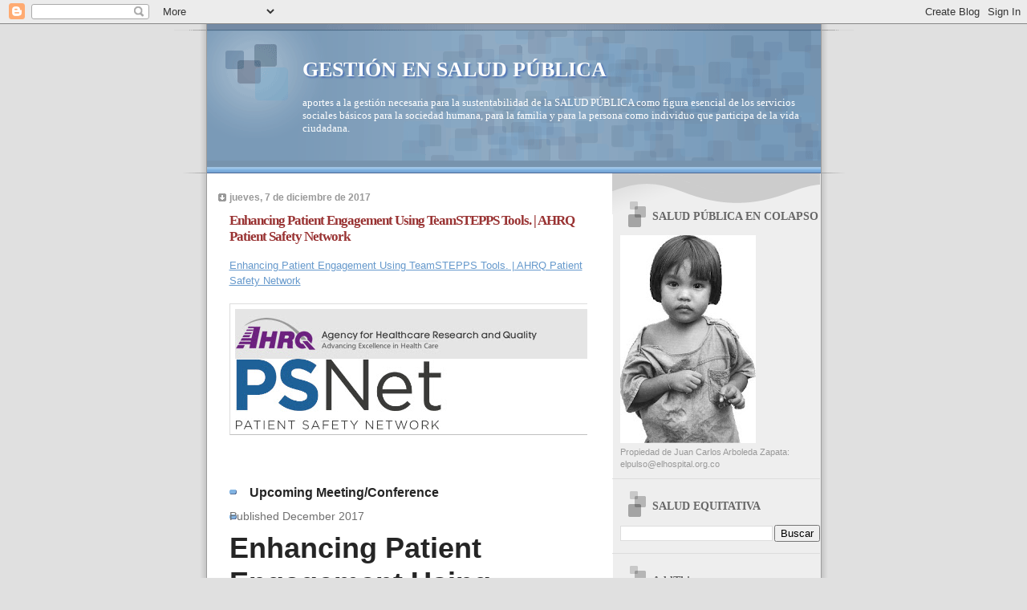

--- FILE ---
content_type: text/html; charset=UTF-8
request_url: https://saludequitativa.blogspot.com/b/stats?style=BLACK_TRANSPARENT&timeRange=ALL_TIME&token=APq4FmAk68N2djJadWq7A-J09wUXWd_zuCS6Qb3M4-ZvH_pzdnwztUkHy4EeEL1qGfWVZPuMoLkSQf7zn2o9TVrTd3NZVlRZQQ
body_size: -13
content:
{"total":16076790,"sparklineOptions":{"backgroundColor":{"fillOpacity":0.1,"fill":"#000000"},"series":[{"areaOpacity":0.3,"color":"#202020"}]},"sparklineData":[[0,13],[1,29],[2,40],[3,28],[4,50],[5,20],[6,10],[7,23],[8,31],[9,15],[10,13],[11,34],[12,25],[13,23],[14,16],[15,26],[16,25],[17,10],[18,17],[19,25],[20,40],[21,55],[22,78],[23,100],[24,35],[25,26],[26,21],[27,24],[28,31],[29,16]],"nextTickMs":20930}

--- FILE ---
content_type: text/html; charset=utf-8
request_url: https://www.google.com/recaptcha/api2/aframe
body_size: 266
content:
<!DOCTYPE HTML><html><head><meta http-equiv="content-type" content="text/html; charset=UTF-8"></head><body><script nonce="VBQ9mN1hGHboeoIU3_RC7Q">/** Anti-fraud and anti-abuse applications only. See google.com/recaptcha */ try{var clients={'sodar':'https://pagead2.googlesyndication.com/pagead/sodar?'};window.addEventListener("message",function(a){try{if(a.source===window.parent){var b=JSON.parse(a.data);var c=clients[b['id']];if(c){var d=document.createElement('img');d.src=c+b['params']+'&rc='+(localStorage.getItem("rc::a")?sessionStorage.getItem("rc::b"):"");window.document.body.appendChild(d);sessionStorage.setItem("rc::e",parseInt(sessionStorage.getItem("rc::e")||0)+1);localStorage.setItem("rc::h",'1763763886802');}}}catch(b){}});window.parent.postMessage("_grecaptcha_ready", "*");}catch(b){}</script></body></html>